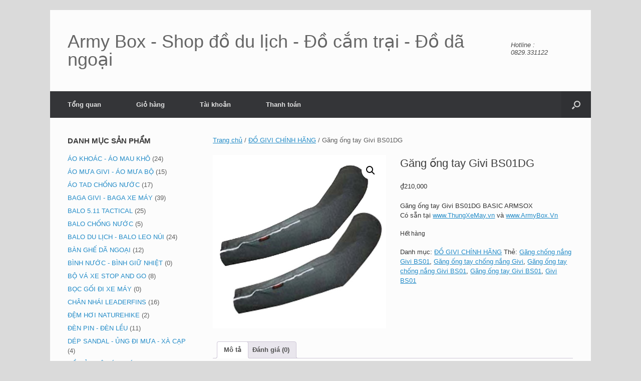

--- FILE ---
content_type: text/html; charset=UTF-8
request_url: https://www.armybox.vn/cua-hang/do-givi-chinh-hang/gang-ong-tay-givi-bs01dg/
body_size: 18315
content:
<!DOCTYPE html>
<html lang="vi">
<head>
	<meta charset="UTF-8" />
	<meta http-equiv="X-UA-Compatible" content="IE=10" />
	<link rel="profile" href="https://gmpg.org/xfn/11" />
	<link rel="pingback" href="https://www.armybox.vn/xmlrpc.php" />
	<title>Găng ống tay Givi BS01DG &#8211; Army Box &#8211; Shop đồ du lịch &#8211; Đồ cắm trại &#8211; Đồ dã ngoại</title>
<meta name='robots' content='max-image-preview:large' />
<link rel="alternate" type="application/rss+xml" title="Dòng thông tin Army Box - Shop đồ du lịch - Đồ cắm trại - Đồ dã ngoại &raquo;" href="https://www.armybox.vn/feed/" />
<link rel="alternate" type="application/rss+xml" title="Army Box - Shop đồ du lịch - Đồ cắm trại - Đồ dã ngoại &raquo; Dòng bình luận" href="https://www.armybox.vn/comments/feed/" />
<link rel="alternate" type="application/rss+xml" title="Army Box - Shop đồ du lịch - Đồ cắm trại - Đồ dã ngoại &raquo; Găng ống tay Givi BS01DG Dòng bình luận" href="https://www.armybox.vn/cua-hang/do-givi-chinh-hang/gang-ong-tay-givi-bs01dg/feed/" />
<link rel="alternate" title="oNhúng (JSON)" type="application/json+oembed" href="https://www.armybox.vn/wp-json/oembed/1.0/embed?url=https%3A%2F%2Fwww.armybox.vn%2Fcua-hang%2Fdo-givi-chinh-hang%2Fgang-ong-tay-givi-bs01dg%2F" />
<link rel="alternate" title="oNhúng (XML)" type="text/xml+oembed" href="https://www.armybox.vn/wp-json/oembed/1.0/embed?url=https%3A%2F%2Fwww.armybox.vn%2Fcua-hang%2Fdo-givi-chinh-hang%2Fgang-ong-tay-givi-bs01dg%2F&#038;format=xml" />
		<!-- This site uses the Google Analytics by MonsterInsights plugin v9.11.0 - Using Analytics tracking - https://www.monsterinsights.com/ -->
							<script src="//www.googletagmanager.com/gtag/js?id=G-LMW3MD53MN"  data-cfasync="false" data-wpfc-render="false" type="text/javascript" async></script>
			<script data-cfasync="false" data-wpfc-render="false" type="text/javascript">
				var mi_version = '9.11.0';
				var mi_track_user = true;
				var mi_no_track_reason = '';
								var MonsterInsightsDefaultLocations = {"page_location":"https:\/\/www.armybox.vn\/cua-hang\/do-givi-chinh-hang\/gang-ong-tay-givi-bs01dg\/"};
								if ( typeof MonsterInsightsPrivacyGuardFilter === 'function' ) {
					var MonsterInsightsLocations = (typeof MonsterInsightsExcludeQuery === 'object') ? MonsterInsightsPrivacyGuardFilter( MonsterInsightsExcludeQuery ) : MonsterInsightsPrivacyGuardFilter( MonsterInsightsDefaultLocations );
				} else {
					var MonsterInsightsLocations = (typeof MonsterInsightsExcludeQuery === 'object') ? MonsterInsightsExcludeQuery : MonsterInsightsDefaultLocations;
				}

								var disableStrs = [
										'ga-disable-G-LMW3MD53MN',
									];

				/* Function to detect opted out users */
				function __gtagTrackerIsOptedOut() {
					for (var index = 0; index < disableStrs.length; index++) {
						if (document.cookie.indexOf(disableStrs[index] + '=true') > -1) {
							return true;
						}
					}

					return false;
				}

				/* Disable tracking if the opt-out cookie exists. */
				if (__gtagTrackerIsOptedOut()) {
					for (var index = 0; index < disableStrs.length; index++) {
						window[disableStrs[index]] = true;
					}
				}

				/* Opt-out function */
				function __gtagTrackerOptout() {
					for (var index = 0; index < disableStrs.length; index++) {
						document.cookie = disableStrs[index] + '=true; expires=Thu, 31 Dec 2099 23:59:59 UTC; path=/';
						window[disableStrs[index]] = true;
					}
				}

				if ('undefined' === typeof gaOptout) {
					function gaOptout() {
						__gtagTrackerOptout();
					}
				}
								window.dataLayer = window.dataLayer || [];

				window.MonsterInsightsDualTracker = {
					helpers: {},
					trackers: {},
				};
				if (mi_track_user) {
					function __gtagDataLayer() {
						dataLayer.push(arguments);
					}

					function __gtagTracker(type, name, parameters) {
						if (!parameters) {
							parameters = {};
						}

						if (parameters.send_to) {
							__gtagDataLayer.apply(null, arguments);
							return;
						}

						if (type === 'event') {
														parameters.send_to = monsterinsights_frontend.v4_id;
							var hookName = name;
							if (typeof parameters['event_category'] !== 'undefined') {
								hookName = parameters['event_category'] + ':' + name;
							}

							if (typeof MonsterInsightsDualTracker.trackers[hookName] !== 'undefined') {
								MonsterInsightsDualTracker.trackers[hookName](parameters);
							} else {
								__gtagDataLayer('event', name, parameters);
							}
							
						} else {
							__gtagDataLayer.apply(null, arguments);
						}
					}

					__gtagTracker('js', new Date());
					__gtagTracker('set', {
						'developer_id.dZGIzZG': true,
											});
					if ( MonsterInsightsLocations.page_location ) {
						__gtagTracker('set', MonsterInsightsLocations);
					}
										__gtagTracker('config', 'G-LMW3MD53MN', {"forceSSL":"true","link_attribution":"true"} );
										window.gtag = __gtagTracker;										(function () {
						/* https://developers.google.com/analytics/devguides/collection/analyticsjs/ */
						/* ga and __gaTracker compatibility shim. */
						var noopfn = function () {
							return null;
						};
						var newtracker = function () {
							return new Tracker();
						};
						var Tracker = function () {
							return null;
						};
						var p = Tracker.prototype;
						p.get = noopfn;
						p.set = noopfn;
						p.send = function () {
							var args = Array.prototype.slice.call(arguments);
							args.unshift('send');
							__gaTracker.apply(null, args);
						};
						var __gaTracker = function () {
							var len = arguments.length;
							if (len === 0) {
								return;
							}
							var f = arguments[len - 1];
							if (typeof f !== 'object' || f === null || typeof f.hitCallback !== 'function') {
								if ('send' === arguments[0]) {
									var hitConverted, hitObject = false, action;
									if ('event' === arguments[1]) {
										if ('undefined' !== typeof arguments[3]) {
											hitObject = {
												'eventAction': arguments[3],
												'eventCategory': arguments[2],
												'eventLabel': arguments[4],
												'value': arguments[5] ? arguments[5] : 1,
											}
										}
									}
									if ('pageview' === arguments[1]) {
										if ('undefined' !== typeof arguments[2]) {
											hitObject = {
												'eventAction': 'page_view',
												'page_path': arguments[2],
											}
										}
									}
									if (typeof arguments[2] === 'object') {
										hitObject = arguments[2];
									}
									if (typeof arguments[5] === 'object') {
										Object.assign(hitObject, arguments[5]);
									}
									if ('undefined' !== typeof arguments[1].hitType) {
										hitObject = arguments[1];
										if ('pageview' === hitObject.hitType) {
											hitObject.eventAction = 'page_view';
										}
									}
									if (hitObject) {
										action = 'timing' === arguments[1].hitType ? 'timing_complete' : hitObject.eventAction;
										hitConverted = mapArgs(hitObject);
										__gtagTracker('event', action, hitConverted);
									}
								}
								return;
							}

							function mapArgs(args) {
								var arg, hit = {};
								var gaMap = {
									'eventCategory': 'event_category',
									'eventAction': 'event_action',
									'eventLabel': 'event_label',
									'eventValue': 'event_value',
									'nonInteraction': 'non_interaction',
									'timingCategory': 'event_category',
									'timingVar': 'name',
									'timingValue': 'value',
									'timingLabel': 'event_label',
									'page': 'page_path',
									'location': 'page_location',
									'title': 'page_title',
									'referrer' : 'page_referrer',
								};
								for (arg in args) {
																		if (!(!args.hasOwnProperty(arg) || !gaMap.hasOwnProperty(arg))) {
										hit[gaMap[arg]] = args[arg];
									} else {
										hit[arg] = args[arg];
									}
								}
								return hit;
							}

							try {
								f.hitCallback();
							} catch (ex) {
							}
						};
						__gaTracker.create = newtracker;
						__gaTracker.getByName = newtracker;
						__gaTracker.getAll = function () {
							return [];
						};
						__gaTracker.remove = noopfn;
						__gaTracker.loaded = true;
						window['__gaTracker'] = __gaTracker;
					})();
									} else {
										console.log("");
					(function () {
						function __gtagTracker() {
							return null;
						}

						window['__gtagTracker'] = __gtagTracker;
						window['gtag'] = __gtagTracker;
					})();
									}
			</script>
							<!-- / Google Analytics by MonsterInsights -->
		<style id='wp-img-auto-sizes-contain-inline-css' type='text/css'>
img:is([sizes=auto i],[sizes^="auto," i]){contain-intrinsic-size:3000px 1500px}
/*# sourceURL=wp-img-auto-sizes-contain-inline-css */
</style>

<style id='wp-emoji-styles-inline-css' type='text/css'>

	img.wp-smiley, img.emoji {
		display: inline !important;
		border: none !important;
		box-shadow: none !important;
		height: 1em !important;
		width: 1em !important;
		margin: 0 0.07em !important;
		vertical-align: -0.1em !important;
		background: none !important;
		padding: 0 !important;
	}
/*# sourceURL=wp-emoji-styles-inline-css */
</style>
<link rel='stylesheet' id='wp-block-library-css' href='https://www.armybox.vn/wp-includes/css/dist/block-library/style.min.css?ver=f94ae45eaf1ec14e5955f6f92680a0a4' type='text/css' media='all' />
<style id='global-styles-inline-css' type='text/css'>
:root{--wp--preset--aspect-ratio--square: 1;--wp--preset--aspect-ratio--4-3: 4/3;--wp--preset--aspect-ratio--3-4: 3/4;--wp--preset--aspect-ratio--3-2: 3/2;--wp--preset--aspect-ratio--2-3: 2/3;--wp--preset--aspect-ratio--16-9: 16/9;--wp--preset--aspect-ratio--9-16: 9/16;--wp--preset--color--black: #000000;--wp--preset--color--cyan-bluish-gray: #abb8c3;--wp--preset--color--white: #ffffff;--wp--preset--color--pale-pink: #f78da7;--wp--preset--color--vivid-red: #cf2e2e;--wp--preset--color--luminous-vivid-orange: #ff6900;--wp--preset--color--luminous-vivid-amber: #fcb900;--wp--preset--color--light-green-cyan: #7bdcb5;--wp--preset--color--vivid-green-cyan: #00d084;--wp--preset--color--pale-cyan-blue: #8ed1fc;--wp--preset--color--vivid-cyan-blue: #0693e3;--wp--preset--color--vivid-purple: #9b51e0;--wp--preset--gradient--vivid-cyan-blue-to-vivid-purple: linear-gradient(135deg,rgb(6,147,227) 0%,rgb(155,81,224) 100%);--wp--preset--gradient--light-green-cyan-to-vivid-green-cyan: linear-gradient(135deg,rgb(122,220,180) 0%,rgb(0,208,130) 100%);--wp--preset--gradient--luminous-vivid-amber-to-luminous-vivid-orange: linear-gradient(135deg,rgb(252,185,0) 0%,rgb(255,105,0) 100%);--wp--preset--gradient--luminous-vivid-orange-to-vivid-red: linear-gradient(135deg,rgb(255,105,0) 0%,rgb(207,46,46) 100%);--wp--preset--gradient--very-light-gray-to-cyan-bluish-gray: linear-gradient(135deg,rgb(238,238,238) 0%,rgb(169,184,195) 100%);--wp--preset--gradient--cool-to-warm-spectrum: linear-gradient(135deg,rgb(74,234,220) 0%,rgb(151,120,209) 20%,rgb(207,42,186) 40%,rgb(238,44,130) 60%,rgb(251,105,98) 80%,rgb(254,248,76) 100%);--wp--preset--gradient--blush-light-purple: linear-gradient(135deg,rgb(255,206,236) 0%,rgb(152,150,240) 100%);--wp--preset--gradient--blush-bordeaux: linear-gradient(135deg,rgb(254,205,165) 0%,rgb(254,45,45) 50%,rgb(107,0,62) 100%);--wp--preset--gradient--luminous-dusk: linear-gradient(135deg,rgb(255,203,112) 0%,rgb(199,81,192) 50%,rgb(65,88,208) 100%);--wp--preset--gradient--pale-ocean: linear-gradient(135deg,rgb(255,245,203) 0%,rgb(182,227,212) 50%,rgb(51,167,181) 100%);--wp--preset--gradient--electric-grass: linear-gradient(135deg,rgb(202,248,128) 0%,rgb(113,206,126) 100%);--wp--preset--gradient--midnight: linear-gradient(135deg,rgb(2,3,129) 0%,rgb(40,116,252) 100%);--wp--preset--font-size--small: 13px;--wp--preset--font-size--medium: 20px;--wp--preset--font-size--large: 36px;--wp--preset--font-size--x-large: 42px;--wp--preset--spacing--20: 0.44rem;--wp--preset--spacing--30: 0.67rem;--wp--preset--spacing--40: 1rem;--wp--preset--spacing--50: 1.5rem;--wp--preset--spacing--60: 2.25rem;--wp--preset--spacing--70: 3.38rem;--wp--preset--spacing--80: 5.06rem;--wp--preset--shadow--natural: 6px 6px 9px rgba(0, 0, 0, 0.2);--wp--preset--shadow--deep: 12px 12px 50px rgba(0, 0, 0, 0.4);--wp--preset--shadow--sharp: 6px 6px 0px rgba(0, 0, 0, 0.2);--wp--preset--shadow--outlined: 6px 6px 0px -3px rgb(255, 255, 255), 6px 6px rgb(0, 0, 0);--wp--preset--shadow--crisp: 6px 6px 0px rgb(0, 0, 0);}:where(.is-layout-flex){gap: 0.5em;}:where(.is-layout-grid){gap: 0.5em;}body .is-layout-flex{display: flex;}.is-layout-flex{flex-wrap: wrap;align-items: center;}.is-layout-flex > :is(*, div){margin: 0;}body .is-layout-grid{display: grid;}.is-layout-grid > :is(*, div){margin: 0;}:where(.wp-block-columns.is-layout-flex){gap: 2em;}:where(.wp-block-columns.is-layout-grid){gap: 2em;}:where(.wp-block-post-template.is-layout-flex){gap: 1.25em;}:where(.wp-block-post-template.is-layout-grid){gap: 1.25em;}.has-black-color{color: var(--wp--preset--color--black) !important;}.has-cyan-bluish-gray-color{color: var(--wp--preset--color--cyan-bluish-gray) !important;}.has-white-color{color: var(--wp--preset--color--white) !important;}.has-pale-pink-color{color: var(--wp--preset--color--pale-pink) !important;}.has-vivid-red-color{color: var(--wp--preset--color--vivid-red) !important;}.has-luminous-vivid-orange-color{color: var(--wp--preset--color--luminous-vivid-orange) !important;}.has-luminous-vivid-amber-color{color: var(--wp--preset--color--luminous-vivid-amber) !important;}.has-light-green-cyan-color{color: var(--wp--preset--color--light-green-cyan) !important;}.has-vivid-green-cyan-color{color: var(--wp--preset--color--vivid-green-cyan) !important;}.has-pale-cyan-blue-color{color: var(--wp--preset--color--pale-cyan-blue) !important;}.has-vivid-cyan-blue-color{color: var(--wp--preset--color--vivid-cyan-blue) !important;}.has-vivid-purple-color{color: var(--wp--preset--color--vivid-purple) !important;}.has-black-background-color{background-color: var(--wp--preset--color--black) !important;}.has-cyan-bluish-gray-background-color{background-color: var(--wp--preset--color--cyan-bluish-gray) !important;}.has-white-background-color{background-color: var(--wp--preset--color--white) !important;}.has-pale-pink-background-color{background-color: var(--wp--preset--color--pale-pink) !important;}.has-vivid-red-background-color{background-color: var(--wp--preset--color--vivid-red) !important;}.has-luminous-vivid-orange-background-color{background-color: var(--wp--preset--color--luminous-vivid-orange) !important;}.has-luminous-vivid-amber-background-color{background-color: var(--wp--preset--color--luminous-vivid-amber) !important;}.has-light-green-cyan-background-color{background-color: var(--wp--preset--color--light-green-cyan) !important;}.has-vivid-green-cyan-background-color{background-color: var(--wp--preset--color--vivid-green-cyan) !important;}.has-pale-cyan-blue-background-color{background-color: var(--wp--preset--color--pale-cyan-blue) !important;}.has-vivid-cyan-blue-background-color{background-color: var(--wp--preset--color--vivid-cyan-blue) !important;}.has-vivid-purple-background-color{background-color: var(--wp--preset--color--vivid-purple) !important;}.has-black-border-color{border-color: var(--wp--preset--color--black) !important;}.has-cyan-bluish-gray-border-color{border-color: var(--wp--preset--color--cyan-bluish-gray) !important;}.has-white-border-color{border-color: var(--wp--preset--color--white) !important;}.has-pale-pink-border-color{border-color: var(--wp--preset--color--pale-pink) !important;}.has-vivid-red-border-color{border-color: var(--wp--preset--color--vivid-red) !important;}.has-luminous-vivid-orange-border-color{border-color: var(--wp--preset--color--luminous-vivid-orange) !important;}.has-luminous-vivid-amber-border-color{border-color: var(--wp--preset--color--luminous-vivid-amber) !important;}.has-light-green-cyan-border-color{border-color: var(--wp--preset--color--light-green-cyan) !important;}.has-vivid-green-cyan-border-color{border-color: var(--wp--preset--color--vivid-green-cyan) !important;}.has-pale-cyan-blue-border-color{border-color: var(--wp--preset--color--pale-cyan-blue) !important;}.has-vivid-cyan-blue-border-color{border-color: var(--wp--preset--color--vivid-cyan-blue) !important;}.has-vivid-purple-border-color{border-color: var(--wp--preset--color--vivid-purple) !important;}.has-vivid-cyan-blue-to-vivid-purple-gradient-background{background: var(--wp--preset--gradient--vivid-cyan-blue-to-vivid-purple) !important;}.has-light-green-cyan-to-vivid-green-cyan-gradient-background{background: var(--wp--preset--gradient--light-green-cyan-to-vivid-green-cyan) !important;}.has-luminous-vivid-amber-to-luminous-vivid-orange-gradient-background{background: var(--wp--preset--gradient--luminous-vivid-amber-to-luminous-vivid-orange) !important;}.has-luminous-vivid-orange-to-vivid-red-gradient-background{background: var(--wp--preset--gradient--luminous-vivid-orange-to-vivid-red) !important;}.has-very-light-gray-to-cyan-bluish-gray-gradient-background{background: var(--wp--preset--gradient--very-light-gray-to-cyan-bluish-gray) !important;}.has-cool-to-warm-spectrum-gradient-background{background: var(--wp--preset--gradient--cool-to-warm-spectrum) !important;}.has-blush-light-purple-gradient-background{background: var(--wp--preset--gradient--blush-light-purple) !important;}.has-blush-bordeaux-gradient-background{background: var(--wp--preset--gradient--blush-bordeaux) !important;}.has-luminous-dusk-gradient-background{background: var(--wp--preset--gradient--luminous-dusk) !important;}.has-pale-ocean-gradient-background{background: var(--wp--preset--gradient--pale-ocean) !important;}.has-electric-grass-gradient-background{background: var(--wp--preset--gradient--electric-grass) !important;}.has-midnight-gradient-background{background: var(--wp--preset--gradient--midnight) !important;}.has-small-font-size{font-size: var(--wp--preset--font-size--small) !important;}.has-medium-font-size{font-size: var(--wp--preset--font-size--medium) !important;}.has-large-font-size{font-size: var(--wp--preset--font-size--large) !important;}.has-x-large-font-size{font-size: var(--wp--preset--font-size--x-large) !important;}
/*# sourceURL=global-styles-inline-css */
</style>

<style id='classic-theme-styles-inline-css' type='text/css'>
/*! This file is auto-generated */
.wp-block-button__link{color:#fff;background-color:#32373c;border-radius:9999px;box-shadow:none;text-decoration:none;padding:calc(.667em + 2px) calc(1.333em + 2px);font-size:1.125em}.wp-block-file__button{background:#32373c;color:#fff;text-decoration:none}
/*# sourceURL=/wp-includes/css/classic-themes.min.css */
</style>
<link rel='stylesheet' id='photoswipe-css' href='https://www.armybox.vn/wp-content/plugins/woocommerce/assets/css/photoswipe/photoswipe.min.css?ver=10.4.3' type='text/css' media='all' />
<link rel='stylesheet' id='photoswipe-default-skin-css' href='https://www.armybox.vn/wp-content/plugins/woocommerce/assets/css/photoswipe/default-skin/default-skin.min.css?ver=10.4.3' type='text/css' media='all' />
<link rel='stylesheet' id='woocommerce-layout-css' href='https://www.armybox.vn/wp-content/plugins/woocommerce/assets/css/woocommerce-layout.css?ver=10.4.3' type='text/css' media='all' />
<link rel='stylesheet' id='woocommerce-smallscreen-css' href='https://www.armybox.vn/wp-content/plugins/woocommerce/assets/css/woocommerce-smallscreen.css?ver=10.4.3' type='text/css' media='only screen and (max-width: 768px)' />
<link rel='stylesheet' id='woocommerce-general-css' href='https://www.armybox.vn/wp-content/plugins/woocommerce/assets/css/woocommerce.css?ver=10.4.3' type='text/css' media='all' />
<style id='woocommerce-inline-inline-css' type='text/css'>
.woocommerce form .form-row .required { visibility: visible; }
/*# sourceURL=woocommerce-inline-inline-css */
</style>
<link rel='stylesheet' id='vantage-style-css' href='https://www.armybox.vn/wp-content/themes/vantage/style.css?ver=1.20.20' type='text/css' media='all' />
<link rel='stylesheet' id='font-awesome-css' href='https://www.armybox.vn/wp-content/themes/vantage/fontawesome/css/font-awesome.css?ver=4.6.2' type='text/css' media='all' />
<link rel='stylesheet' id='vantage-woocommerce-css' href='https://www.armybox.vn/wp-content/themes/vantage/css/woocommerce.css?ver=f94ae45eaf1ec14e5955f6f92680a0a4' type='text/css' media='all' />
<link rel='stylesheet' id='siteorigin-mobilenav-css' href='https://www.armybox.vn/wp-content/themes/vantage/inc/mobilenav/css/mobilenav.css?ver=1.20.20' type='text/css' media='all' />
<script type="text/javascript" src="https://www.armybox.vn/wp-content/plugins/google-analytics-for-wordpress/assets/js/frontend-gtag.min.js?ver=9.11.0" id="monsterinsights-frontend-script-js" async="async" data-wp-strategy="async"></script>
<script data-cfasync="false" data-wpfc-render="false" type="text/javascript" id='monsterinsights-frontend-script-js-extra'>/* <![CDATA[ */
var monsterinsights_frontend = {"js_events_tracking":"true","download_extensions":"doc,pdf,ppt,zip,xls,docx,pptx,xlsx","inbound_paths":"[{\"path\":\"\\\/go\\\/\",\"label\":\"affiliate\"},{\"path\":\"\\\/recommend\\\/\",\"label\":\"affiliate\"}]","home_url":"https:\/\/www.armybox.vn","hash_tracking":"false","v4_id":"G-LMW3MD53MN"};/* ]]> */
</script>
<script type="text/javascript" src="https://www.armybox.vn/wp-includes/js/jquery/jquery.min.js?ver=3.7.1" id="jquery-core-js"></script>
<script type="text/javascript" src="https://www.armybox.vn/wp-includes/js/jquery/jquery-migrate.min.js?ver=3.4.1" id="jquery-migrate-js"></script>
<script type="text/javascript" src="https://www.armybox.vn/wp-content/plugins/woocommerce/assets/js/jquery-blockui/jquery.blockUI.min.js?ver=2.7.0-wc.10.4.3" id="wc-jquery-blockui-js" defer="defer" data-wp-strategy="defer"></script>
<script type="text/javascript" id="wc-add-to-cart-js-extra">
/* <![CDATA[ */
var wc_add_to_cart_params = {"ajax_url":"/wp-admin/admin-ajax.php","wc_ajax_url":"/?wc-ajax=%%endpoint%%","i18n_view_cart":"Xem gi\u1ecf h\u00e0ng","cart_url":"https://www.armybox.vn/gio-hang/","is_cart":"","cart_redirect_after_add":"no"};
//# sourceURL=wc-add-to-cart-js-extra
/* ]]> */
</script>
<script type="text/javascript" src="https://www.armybox.vn/wp-content/plugins/woocommerce/assets/js/frontend/add-to-cart.min.js?ver=10.4.3" id="wc-add-to-cart-js" defer="defer" data-wp-strategy="defer"></script>
<script type="text/javascript" src="https://www.armybox.vn/wp-content/plugins/woocommerce/assets/js/zoom/jquery.zoom.min.js?ver=1.7.21-wc.10.4.3" id="wc-zoom-js" defer="defer" data-wp-strategy="defer"></script>
<script type="text/javascript" src="https://www.armybox.vn/wp-content/plugins/woocommerce/assets/js/flexslider/jquery.flexslider.min.js?ver=2.7.2-wc.10.4.3" id="wc-flexslider-js" defer="defer" data-wp-strategy="defer"></script>
<script type="text/javascript" src="https://www.armybox.vn/wp-content/plugins/woocommerce/assets/js/photoswipe/photoswipe.min.js?ver=4.1.1-wc.10.4.3" id="wc-photoswipe-js" defer="defer" data-wp-strategy="defer"></script>
<script type="text/javascript" src="https://www.armybox.vn/wp-content/plugins/woocommerce/assets/js/photoswipe/photoswipe-ui-default.min.js?ver=4.1.1-wc.10.4.3" id="wc-photoswipe-ui-default-js" defer="defer" data-wp-strategy="defer"></script>
<script type="text/javascript" id="wc-single-product-js-extra">
/* <![CDATA[ */
var wc_single_product_params = {"i18n_required_rating_text":"Vui l\u00f2ng ch\u1ecdn m\u1ed9t m\u1ee9c \u0111\u00e1nh gi\u00e1","i18n_rating_options":["1 tr\u00ean 5 sao","2 tr\u00ean 5 sao","3 tr\u00ean 5 sao","4 tr\u00ean 5 sao","5 tr\u00ean 5 sao"],"i18n_product_gallery_trigger_text":"Xem th\u01b0 vi\u1ec7n \u1ea3nh to\u00e0n m\u00e0n h\u00ecnh","review_rating_required":"yes","flexslider":{"rtl":false,"animation":"slide","smoothHeight":true,"directionNav":false,"controlNav":"thumbnails","slideshow":false,"animationSpeed":500,"animationLoop":false,"allowOneSlide":false},"zoom_enabled":"1","zoom_options":[],"photoswipe_enabled":"1","photoswipe_options":{"shareEl":false,"closeOnScroll":false,"history":false,"hideAnimationDuration":0,"showAnimationDuration":0},"flexslider_enabled":"1"};
//# sourceURL=wc-single-product-js-extra
/* ]]> */
</script>
<script type="text/javascript" src="https://www.armybox.vn/wp-content/plugins/woocommerce/assets/js/frontend/single-product.min.js?ver=10.4.3" id="wc-single-product-js" defer="defer" data-wp-strategy="defer"></script>
<script type="text/javascript" src="https://www.armybox.vn/wp-content/plugins/woocommerce/assets/js/js-cookie/js.cookie.min.js?ver=2.1.4-wc.10.4.3" id="wc-js-cookie-js" defer="defer" data-wp-strategy="defer"></script>
<script type="text/javascript" id="woocommerce-js-extra">
/* <![CDATA[ */
var woocommerce_params = {"ajax_url":"/wp-admin/admin-ajax.php","wc_ajax_url":"/?wc-ajax=%%endpoint%%","i18n_password_show":"Hi\u1ec3n th\u1ecb m\u1eadt kh\u1ea9u","i18n_password_hide":"\u1ea8n m\u1eadt kh\u1ea9u"};
//# sourceURL=woocommerce-js-extra
/* ]]> */
</script>
<script type="text/javascript" src="https://www.armybox.vn/wp-content/plugins/woocommerce/assets/js/frontend/woocommerce.min.js?ver=10.4.3" id="woocommerce-js" defer="defer" data-wp-strategy="defer"></script>
<script type="text/javascript" src="https://www.armybox.vn/wp-content/themes/vantage/js/jquery.flexslider.min.js?ver=2.1" id="jquery-flexslider-js"></script>
<script type="text/javascript" src="https://www.armybox.vn/wp-content/themes/vantage/js/jquery.touchSwipe.min.js?ver=1.6.6" id="jquery-touchswipe-js"></script>
<script type="text/javascript" id="vantage-main-js-extra">
/* <![CDATA[ */
var vantage = {"fitvids":"1"};
//# sourceURL=vantage-main-js-extra
/* ]]> */
</script>
<script type="text/javascript" src="https://www.armybox.vn/wp-content/themes/vantage/js/jquery.theme-main.min.js?ver=1.20.20" id="vantage-main-js"></script>
<script type="text/javascript" src="https://www.armybox.vn/wp-content/themes/vantage/js/jquery.fitvids.min.js?ver=1.0" id="jquery-fitvids-js"></script>
<script type="text/javascript" id="siteorigin-mobilenav-js-extra">
/* <![CDATA[ */
var mobileNav = {"search":{"url":"https://www.armybox.vn","placeholder":"Search"},"text":{"navigate":"Menu","back":"Back","close":"Close"},"nextIconUrl":"https://www.armybox.vn/wp-content/themes/vantage/inc/mobilenav/images/next.png","mobileMenuClose":"\u003Ci class=\"fa fa-times\"\u003E\u003C/i\u003E"};
//# sourceURL=siteorigin-mobilenav-js-extra
/* ]]> */
</script>
<script type="text/javascript" src="https://www.armybox.vn/wp-content/themes/vantage/inc/mobilenav/js/mobilenav.min.js?ver=1.20.20" id="siteorigin-mobilenav-js"></script>
<link rel="https://api.w.org/" href="https://www.armybox.vn/wp-json/" /><link rel="alternate" title="JSON" type="application/json" href="https://www.armybox.vn/wp-json/wp/v2/product/548" /><link rel="EditURI" type="application/rsd+xml" title="RSD" href="https://www.armybox.vn/xmlrpc.php?rsd" />
<link rel="canonical" href="https://www.armybox.vn/cua-hang/do-givi-chinh-hang/gang-ong-tay-givi-bs01dg/" />
<!-- Analytics by WP Statistics - https://wp-statistics.com -->
<meta name="viewport" content="width=device-width, initial-scale=1" />
			<style type="text/css">
				.so-mobilenav-mobile + * { display: none; }
				@media screen and (max-width: 480px) { .so-mobilenav-mobile + * { display: block; } .so-mobilenav-standard + * { display: none; } .site-navigation #search-icon { display: none; } .has-menu-search .main-navigation ul { margin-right: 0 !important; }
					
				}
			</style>
			<noscript><style>.woocommerce-product-gallery{ opacity: 1 !important; }</style></noscript>
	
		<style type="text/css" media="screen">
			#footer-widgets .widget { width: 25%; }
			#masthead-widgets .widget { width: 100%; }
		</style>
		<style type="text/css" id="vantage-footer-widgets">#footer-widgets aside { width : 25%; }</style> <style type="text/css" id="customizer-css">#masthead.site-header .hgroup .site-title, #masthead.masthead-logo-in-menu .logo > .site-title { font-size: 36px } a.button, button, html input[type="button"], input[type="reset"], input[type="submit"], .post-navigation a, #image-navigation a, article.post .more-link, article.page .more-link, .paging-navigation a, .woocommerce #page-wrapper .button, .woocommerce a.button, .woocommerce .checkout-button, .woocommerce input.button, #infinite-handle span button { text-shadow: none } a.button, button, html input[type="button"], input[type="reset"], input[type="submit"], .post-navigation a, #image-navigation a, article.post .more-link, article.page .more-link, .paging-navigation a, .woocommerce #page-wrapper .button, .woocommerce a.button, .woocommerce .checkout-button, .woocommerce input.button, .woocommerce #respond input#submit.alt, .woocommerce a.button.alt, .woocommerce button.button.alt, .woocommerce input.button.alt, #infinite-handle span { -webkit-box-shadow: none; -moz-box-shadow: none; box-shadow: none } </style><link rel="icon" href="https://www.armybox.vn/wp-content/uploads/2018/10/cropped-LogoArmyBox.Vn_-32x32.jpg" sizes="32x32" />
<link rel="icon" href="https://www.armybox.vn/wp-content/uploads/2018/10/cropped-LogoArmyBox.Vn_-192x192.jpg" sizes="192x192" />
<link rel="apple-touch-icon" href="https://www.armybox.vn/wp-content/uploads/2018/10/cropped-LogoArmyBox.Vn_-180x180.jpg" />
<meta name="msapplication-TileImage" content="https://www.armybox.vn/wp-content/uploads/2018/10/cropped-LogoArmyBox.Vn_-270x270.jpg" />

<link rel='stylesheet' id='wc-blocks-style-css' href='https://www.armybox.vn/wp-content/plugins/woocommerce/assets/client/blocks/wc-blocks.css?ver=wc-10.4.3' type='text/css' media='all' />
</head>

<body data-rsssl=1 class="wp-singular product-template-default single single-product postid-548 wp-theme-vantage theme-vantage woocommerce woocommerce-page woocommerce-no-js responsive layout-boxed no-js has-sidebar has-menu-search page-layout-default sidebar-position-left mobilenav">




<div id="page-wrapper">

	<a class="skip-link screen-reader-text" href="#content">Skip to content</a>

	

	

		
<header id="masthead" class="site-header" role="banner">

	<div class="hgroup full-container ">

		

			<div class="logo-wrapper">
				<a href="https://www.armybox.vn/" title="Army Box &#8211; Shop đồ du lịch &#8211; Đồ cắm trại &#8211; Đồ dã ngoại" rel="home" class="logo">
					<p class="site-title">Army Box - Shop đồ du lịch - Đồ cắm trại - Đồ dã ngoại</p>
				</a>
				
			</div>

			

				<div class="support-text">
					Hotline : 0829.331122
				</div>

			

		

	</div><!-- .hgroup.full-container -->

	

<nav class="site-navigation main-navigation primary use-sticky-menu">

	<div class="full-container">
		
		

		
			<div id="so-mobilenav-standard-1" data-id="1" class="so-mobilenav-standard"></div><div class="menu"><ul>
<li ><a href="https://www.armybox.vn/"><span class="icon"></span>Tổng quan</a></li><li class="page_item page-item-6"><a href="https://www.armybox.vn/gio-hang/"><span class="icon"></span>Giỏ hàng</a></li>
<li class="page_item page-item-8"><a href="https://www.armybox.vn/tai-khoan/"><span class="icon"></span>Tài khoản</a></li>
<li class="page_item page-item-7"><a href="https://www.armybox.vn/thanh-toan/"><span class="icon"></span>Thanh toán</a></li>
</ul></div>
<div id="so-mobilenav-mobile-1" data-id="1" class="so-mobilenav-mobile"></div><div class="menu-mobilenav-container"><ul id="mobile-nav-item-wrap-1" class="menu"><li><a href="#" class="mobilenav-main-link" data-id="1"><span class="mobile-nav-icon"></span><span class="mobilenav-main-link-text">Menu</span></a></li></ul></div>
		

		

		
			<div id="search-icon">
				<div id="search-icon-icon" tabindex="0" role="button" aria-label="Open the search"><div class="vantage-icon-search"></div></div>
				

<form method="get" class="searchform" action="https://www.armybox.vn/" role="search">
	<label for="search-form" class="screen-reader-text">Search for:</label>
	<input type="search" name="s" class="field" id="search-form" value="" placeholder="Search"/>
</form>

			</div>
		
		
	</div>
</nav><!-- .site-navigation .main-navigation -->


</header><!-- #masthead .site-header -->


	

	

	

	

	<div id="main" class="site-main">
		<div class="full-container">
			

	<div id="primary" class="content-area"><main id="main" class="site-main" role="main"><nav class="woocommerce-breadcrumb" aria-label="Breadcrumb"><a href="https://www.armybox.vn">Trang chủ</a>&nbsp;&#47;&nbsp;<a href="https://www.armybox.vn/danh-muc/do-givi-chinh-hang/">ĐỒ GIVI CHÍNH HÃNG</a>&nbsp;&#47;&nbsp;Găng ống tay Givi BS01DG</nav>
					
			<div class="woocommerce-notices-wrapper"></div><div id="product-548" class="post product type-product post-548 status-publish first outofstock product_cat-do-givi-chinh-hang product_tag-gang-chong-nang-givi-bs01 product_tag-gang-ong-tay-chong-nang-givi product_tag-gang-ong-tay-chong-nang-givi-bs01 product_tag-gang-ong-tay-givi-bs01 product_tag-givi-bs01 has-post-thumbnail shipping-taxable purchasable product-type-simple">

	<div class="woocommerce-product-gallery woocommerce-product-gallery--with-images woocommerce-product-gallery--columns-4 images" data-columns="4" style="opacity: 0; transition: opacity .25s ease-in-out;">
	<div class="woocommerce-product-gallery__wrapper">
		<div data-thumb="https://www.armybox.vn/wp-content/uploads/2018/09/Gang-ong-tay-Givi-BS01DG-100x100.jpg" data-thumb-alt="Găng ống tay Givi BS01DG" data-thumb-srcset="https://www.armybox.vn/wp-content/uploads/2018/09/Gang-ong-tay-Givi-BS01DG-100x100.jpg 100w, https://www.armybox.vn/wp-content/uploads/2018/09/Gang-ong-tay-Givi-BS01DG-150x150.jpg 150w, https://www.armybox.vn/wp-content/uploads/2018/09/Gang-ong-tay-Givi-BS01DG-300x300.jpg 300w, https://www.armybox.vn/wp-content/uploads/2018/09/Gang-ong-tay-Givi-BS01DG.jpg 500w"  data-thumb-sizes="(max-width: 100px) 100vw, 100px" class="woocommerce-product-gallery__image"><a href="https://www.armybox.vn/wp-content/uploads/2018/09/Gang-ong-tay-Givi-BS01DG.jpg"><img width="500" height="500" src="https://www.armybox.vn/wp-content/uploads/2018/09/Gang-ong-tay-Givi-BS01DG.jpg" class="wp-post-image" alt="Găng ống tay Givi BS01DG" data-caption="" data-src="https://www.armybox.vn/wp-content/uploads/2018/09/Gang-ong-tay-Givi-BS01DG.jpg" data-large_image="https://www.armybox.vn/wp-content/uploads/2018/09/Gang-ong-tay-Givi-BS01DG.jpg" data-large_image_width="500" data-large_image_height="500" decoding="async" fetchpriority="high" srcset="https://www.armybox.vn/wp-content/uploads/2018/09/Gang-ong-tay-Givi-BS01DG.jpg 500w, https://www.armybox.vn/wp-content/uploads/2018/09/Gang-ong-tay-Givi-BS01DG-150x150.jpg 150w, https://www.armybox.vn/wp-content/uploads/2018/09/Gang-ong-tay-Givi-BS01DG-300x300.jpg 300w, https://www.armybox.vn/wp-content/uploads/2018/09/Gang-ong-tay-Givi-BS01DG-100x100.jpg 100w" sizes="(max-width: 500px) 100vw, 500px" /></a></div>	</div>
</div>

	<div class="summary entry-summary">
		<h1 class="product_title entry-title">Găng ống tay Givi BS01DG</h1><p class="price"><span class="woocommerce-Price-amount amount"><bdi><span class="woocommerce-Price-currencySymbol">&#8363;</span>210,000</bdi></span></p>
<div class="woocommerce-product-details__short-description">
	<p>Găng ống tay Givi BS01DG BASIC ARMSOX<br />
Có sẵn tại <a href="http://www.ThungXeMay.vn">www.ThungXeMay.vn</a> và <a href="http://www.ArmyBox.Vn" target="_blank" rel="noopener noreferrer">www.ArmyBox.Vn</a></p>
</div>
<p class="stock out-of-stock">Hết hàng</p>
<div class="product_meta">

	
	
	<span class="posted_in">Danh mục: <a href="https://www.armybox.vn/danh-muc/do-givi-chinh-hang/" rel="tag">ĐỒ GIVI CHÍNH HÃNG</a></span>
	<span class="tagged_as">Thẻ: <a href="https://www.armybox.vn/tu-khoa/gang-chong-nang-givi-bs01/" rel="tag">Găng chống nắng Givi BS01</a>, <a href="https://www.armybox.vn/tu-khoa/gang-ong-tay-chong-nang-givi/" rel="tag">Găng ống tay chống nắng Givi</a>, <a href="https://www.armybox.vn/tu-khoa/gang-ong-tay-chong-nang-givi-bs01/" rel="tag">Găng ống tay chống nắng Givi BS01</a>, <a href="https://www.armybox.vn/tu-khoa/gang-ong-tay-givi-bs01/" rel="tag">Găng ống tay Givi BS01</a>, <a href="https://www.armybox.vn/tu-khoa/givi-bs01/" rel="tag">Givi BS01</a></span>
	
</div>
	</div>

	
	<div class="woocommerce-tabs wc-tabs-wrapper">
		<ul class="tabs wc-tabs" role="tablist">
							<li role="presentation" class="description_tab" id="tab-title-description">
					<a href="#tab-description" role="tab" aria-controls="tab-description">
						Mô tả					</a>
				</li>
							<li role="presentation" class="reviews_tab" id="tab-title-reviews">
					<a href="#tab-reviews" role="tab" aria-controls="tab-reviews">
						Đánh giá (0)					</a>
				</li>
					</ul>
					<div class="woocommerce-Tabs-panel woocommerce-Tabs-panel--description panel entry-content wc-tab" id="tab-description" role="tabpanel" aria-labelledby="tab-title-description">
				
	<h2>Mô tả</h2>

<p>Găng ống tay <strong>Givi BS01DG</strong></p>
<p>Web hãng: <a href="http://www.givi.com.my/index.php?ptid=97&amp;proitem=769" target="_blank" rel="noopener noreferrer">http://www.givi.com.my/index.php?ptid=97&amp;proitem=769</a></p>
<h3 class="prodTit">BS01 BASIC ARMSOX</h3>
<div class="prodText">
<ul>
<li><span class="bodytext">Made of Lycral fabric and spandex cotton nylon</span></li>
<li><span class="bodytext">High visibility reflective stripes</span></li>
<li><span class="bodytext">Stretchable and breathable</span></li>
<li><span class="bodytext">Suitable for hot weather</span></li>
<li><span class="bodytext">Absorb no sweat. Recommended long wearing period.</span></li>
<li><span class="bodytext">Portable, easy to keep</span></li>
</ul>
<p><img decoding="async" id="TB_Image" src="https://www.givi.com.my/admin/userhome/32/image/img/updates/BS01/250_.jpg" alt="BS01" width="250" height="250" /> <img decoding="async" id="TB_Image" src="https://www.givi.com.my/admin/userhome/32/image/img/updates/BS01/250_BS01.jpg" alt="BS01" width="250" height="250" /></p>
</div>
<p>Từ tháng 1/2014 &#8211; Shop <a href="http://www.ArmyBox.Vn" target="_blank" rel="noopener noreferrer">đồ du lịch</a> Army Box chính thức phân phối một số sản phẩm đồ xe máy, đồ outdoor của hãng Givi (Italia)</p>
<p><strong>“Lái xe máy &#8211; Không chỉ là việc di chuyển từ nơi này đến nơi khác &#8211; Mà là niềm đam mê”</strong></p>
<p>Thương hiệu Givi được thành lập cách đây 30 năm bởi tay đua lừng danh những năm 60: Mr. Giuseppe Visenzi. Ông đã đoạt giải 3 vô địch thế giới môn đua xe máy dung tích 350cc vào năm 1969. Sau khi giã từ đường đua, với niềm say mê xe moto, nhiệt huyết của tuổi trẻ, ông đã sáng lập công ty GIVI. Trong 1 khoảng thời gian ngắn, Givi đã trở thành 1 thương hiệu nổi tiếng về phụ kiện xe moto trên thế giới.</p>
<p>Tại VN, thị trường xe máy lớn thứ 4 trên thế giới, <a href="http://www.GiviVietNam.Vn" target="_blank" rel="noopener noreferrer">Givi</a> đã chính thức đầu tư và cung cấp các loại phụ kiện xe máy vào cuối năm 2004 tại Bình Dương (GIVI Concessionaires Vietnam) Sau 5 năm thăm dò thị trường và phát triển, Givi VIETNAM Co. Ltd &#8211; Nhà máy thứ 4 của Givi trên thế giới được xây dựng tại Long An và showroom chính thức được mở tại TP HCM vào năm 2013 vừa qua</p>
<p><a href="http://thegioixe.thanhnien.com.vn/Pages/20130415/Thuong-hieu-Y-GIVI-chinh-thuc-mo-showrom-tai-Viet-Nam.aspx" target="_blank" rel="noopener noreferrer">http://thegioixe.thanhnien.com.vn/Pages/20130415/Thuong-hieu-Y-GIVI-chinh-thuc-mo-showrom-tai-Viet-Nam.aspx</a></p>
			</div>
					<div class="woocommerce-Tabs-panel woocommerce-Tabs-panel--reviews panel entry-content wc-tab" id="tab-reviews" role="tabpanel" aria-labelledby="tab-title-reviews">
				<div id="reviews" class="woocommerce-Reviews">
	<div id="comments">
		<h2 class="woocommerce-Reviews-title">
			Đánh giá		</h2>

					<p class="woocommerce-noreviews">Chưa có đánh giá nào.</p>
			</div>

			<p class="woocommerce-verification-required">Chỉ những khách hàng đã đăng nhập và đã mua sản phẩm này mới có thể để lại đánh giá.</p>
	
	<div class="clear"></div>
</div>
			</div>
		
			</div>


	<section class="related products">

					<h2>Sản phẩm tương tự</h2>
				<ul class="products columns-4">

			
					<li class="post product type-product post-5787 status-publish first instock product_cat-do-givi-chinh-hang product_cat-tui-binh-xang-givi product_tag-tui-hit-binh-xang-givi product_tag-tui-hit-binh-xang-givi-crm103 product_tag-tui-hit-givi-crm103 has-post-thumbnail sale shipping-taxable purchasable product-type-simple">
	<a href="https://www.armybox.vn/cua-hang/do-givi-chinh-hang/tui-hit-binh-xang-givi-crm103/" class="woocommerce-LoopProduct-link woocommerce-loop-product__link">
	<span class="onsale">Giảm giá!</span>
	<img width="300" height="300" src="https://www.armybox.vn/wp-content/uploads/2019/08/Tui-hit-binh-xang-Givi-CRM103-300x300.jpg" class="attachment-woocommerce_thumbnail size-woocommerce_thumbnail" alt="Tui hit binh xang Givi CRM103" decoding="async" loading="lazy" srcset="https://www.armybox.vn/wp-content/uploads/2019/08/Tui-hit-binh-xang-Givi-CRM103-300x300.jpg 300w, https://www.armybox.vn/wp-content/uploads/2019/08/Tui-hit-binh-xang-Givi-CRM103-150x150.jpg 150w, https://www.armybox.vn/wp-content/uploads/2019/08/Tui-hit-binh-xang-Givi-CRM103-100x100.jpg 100w, https://www.armybox.vn/wp-content/uploads/2019/08/Tui-hit-binh-xang-Givi-CRM103.jpg 500w" sizes="auto, (max-width: 300px) 100vw, 300px" /><h2 class="woocommerce-loop-product__title">Túi hít bình xăng Givi CRM103</h2>
	<span class="price"><del aria-hidden="true"><span class="woocommerce-Price-amount amount"><bdi><span class="woocommerce-Price-currencySymbol">&#8363;</span>1,750,000</bdi></span></del> <span class="screen-reader-text">Giá gốc là: &#8363;1,750,000.</span><ins aria-hidden="true"><span class="woocommerce-Price-amount amount"><bdi><span class="woocommerce-Price-currencySymbol">&#8363;</span>1,670,000</bdi></span></ins><span class="screen-reader-text">Giá hiện tại là: &#8363;1,670,000.</span></span>
</a><a href="/cua-hang/do-givi-chinh-hang/gang-ong-tay-givi-bs01dg/?add-to-cart=5787" aria-describedby="woocommerce_loop_add_to_cart_link_describedby_5787" data-quantity="1" class="button product_type_simple add_to_cart_button ajax_add_to_cart" data-product_id="5787" data-product_sku="" aria-label="Thêm vào giỏ hàng: &ldquo;Túi hít bình xăng Givi CRM103&rdquo;" rel="nofollow" data-success_message="&ldquo;Túi hít bình xăng Givi CRM103&rdquo; đã được thêm vào giỏ hàng của bạn" role="button">Thêm vào giỏ hàng</a>	<span id="woocommerce_loop_add_to_cart_link_describedby_5787" class="screen-reader-text">
			</span>
</li>

			
					<li class="post product type-product post-3822 status-publish instock product_cat-do-givi-chinh-hang product_tag-givi-ea100b product_tag-tui-hong-givi-ea100b product_tag-tui-hong-xe-givi-ea100b product_tag-tui-yen-givi-ea100b product_tag-tui-yen-xe-givi-ea100b product_tag-tui-yen-xe-givi-ea100b-thungxemay has-post-thumbnail purchasable product-type-simple">
	<a href="https://www.armybox.vn/cua-hang/do-givi-chinh-hang/tui-hong-givi-ea100b/" class="woocommerce-LoopProduct-link woocommerce-loop-product__link"><img width="300" height="300" src="https://www.armybox.vn/wp-content/uploads/2018/10/Tui-yen-xe-Givi-EA100B-ThungXeMay-300x300.jpeg" class="attachment-woocommerce_thumbnail size-woocommerce_thumbnail" alt="Túi hông Givi EA100B" decoding="async" loading="lazy" srcset="https://www.armybox.vn/wp-content/uploads/2018/10/Tui-yen-xe-Givi-EA100B-ThungXeMay-300x300.jpeg 300w, https://www.armybox.vn/wp-content/uploads/2018/10/Tui-yen-xe-Givi-EA100B-ThungXeMay-150x150.jpeg 150w, https://www.armybox.vn/wp-content/uploads/2018/10/Tui-yen-xe-Givi-EA100B-ThungXeMay-100x100.jpeg 100w, https://www.armybox.vn/wp-content/uploads/2018/10/Tui-yen-xe-Givi-EA100B-ThungXeMay.jpeg 500w" sizes="auto, (max-width: 300px) 100vw, 300px" /><h2 class="woocommerce-loop-product__title">Túi hông Givi EA100B</h2>
	<span class="price"><span class="woocommerce-Price-amount amount"><bdi><span class="woocommerce-Price-currencySymbol">&#8363;</span>2,110,000</bdi></span></span>
</a><a href="/cua-hang/do-givi-chinh-hang/gang-ong-tay-givi-bs01dg/?add-to-cart=3822" aria-describedby="woocommerce_loop_add_to_cart_link_describedby_3822" data-quantity="1" class="button product_type_simple add_to_cart_button ajax_add_to_cart" data-product_id="3822" data-product_sku="EA100B" aria-label="Thêm vào giỏ hàng: &ldquo;Túi hông Givi EA100B&rdquo;" rel="nofollow" data-success_message="&ldquo;Túi hông Givi EA100B&rdquo; đã được thêm vào giỏ hàng của bạn" role="button">Thêm vào giỏ hàng</a>	<span id="woocommerce_loop_add_to_cart_link_describedby_3822" class="screen-reader-text">
			</span>
</li>

			
					<li class="post product type-product post-551 status-publish instock product_cat-balo-chong-nuoc product_cat-do-givi-chinh-hang product_tag-balo-chong-nuoc-givi-30l product_tag-balo-chong-nuoc-givi-pbp01 product_tag-balo-givi-pbp01 product_tag-givi-pbp01 product_tag-prime-backpack-givi-pbp01 has-post-thumbnail shipping-taxable purchasable product-type-simple">
	<a href="https://www.armybox.vn/cua-hang/balo-chong-nuoc/balo-chong-nuoc-givi-pbp01/" class="woocommerce-LoopProduct-link woocommerce-loop-product__link"><img width="300" height="300" src="https://www.armybox.vn/wp-content/uploads/2018/09/Balo-chong-nuoc-Givi-PBP01-300x300.jpg" class="attachment-woocommerce_thumbnail size-woocommerce_thumbnail" alt="Balo chống nước Givi PBP01" decoding="async" loading="lazy" srcset="https://www.armybox.vn/wp-content/uploads/2018/09/Balo-chong-nuoc-Givi-PBP01-300x300.jpg 300w, https://www.armybox.vn/wp-content/uploads/2018/09/Balo-chong-nuoc-Givi-PBP01-150x150.jpg 150w, https://www.armybox.vn/wp-content/uploads/2018/09/Balo-chong-nuoc-Givi-PBP01-100x100.jpg 100w" sizes="auto, (max-width: 300px) 100vw, 300px" /><h2 class="woocommerce-loop-product__title">Balo chống nước Givi PBP01</h2>
	<span class="price"><span class="woocommerce-Price-amount amount"><bdi><span class="woocommerce-Price-currencySymbol">&#8363;</span>1,885,000</bdi></span></span>
</a><a href="/cua-hang/do-givi-chinh-hang/gang-ong-tay-givi-bs01dg/?add-to-cart=551" aria-describedby="woocommerce_loop_add_to_cart_link_describedby_551" data-quantity="1" class="button product_type_simple add_to_cart_button ajax_add_to_cart" data-product_id="551" data-product_sku="" aria-label="Thêm vào giỏ hàng: &ldquo;Balo chống nước Givi PBP01&rdquo;" rel="nofollow" data-success_message="&ldquo;Balo chống nước Givi PBP01&rdquo; đã được thêm vào giỏ hàng của bạn" role="button">Thêm vào giỏ hàng</a>	<span id="woocommerce_loop_add_to_cart_link_describedby_551" class="screen-reader-text">
			</span>
</li>

			
					<li class="post product type-product post-4099 status-publish last instock product_cat-do-givi-chinh-hang product_tag-tui-deo-cheo-givi-tr30n product_tag-tui-deo-cheo-givi-tr30n-black has-post-thumbnail shipping-taxable purchasable product-type-simple">
	<a href="https://www.armybox.vn/cua-hang/do-givi-chinh-hang/tui-deo-cheo-givi-tr30n-black/" class="woocommerce-LoopProduct-link woocommerce-loop-product__link"><img width="300" height="300" src="https://www.armybox.vn/wp-content/uploads/2019/01/Tui-deo-cheo-Givi-TR30N-300x300.jpg" class="attachment-woocommerce_thumbnail size-woocommerce_thumbnail" alt="Túi đeo chéo Givi TR30N Black" decoding="async" loading="lazy" srcset="https://www.armybox.vn/wp-content/uploads/2019/01/Tui-deo-cheo-Givi-TR30N-300x300.jpg 300w, https://www.armybox.vn/wp-content/uploads/2019/01/Tui-deo-cheo-Givi-TR30N-150x150.jpg 150w, https://www.armybox.vn/wp-content/uploads/2019/01/Tui-deo-cheo-Givi-TR30N-100x100.jpg 100w, https://www.armybox.vn/wp-content/uploads/2019/01/Tui-deo-cheo-Givi-TR30N.jpg 500w" sizes="auto, (max-width: 300px) 100vw, 300px" /><h2 class="woocommerce-loop-product__title">Túi đeo chéo Givi TR30N Black</h2>
	<span class="price"><span class="woocommerce-Price-amount amount"><bdi><span class="woocommerce-Price-currencySymbol">&#8363;</span>750,000</bdi></span></span>
</a><a href="/cua-hang/do-givi-chinh-hang/gang-ong-tay-givi-bs01dg/?add-to-cart=4099" aria-describedby="woocommerce_loop_add_to_cart_link_describedby_4099" data-quantity="1" class="button product_type_simple add_to_cart_button ajax_add_to_cart" data-product_id="4099" data-product_sku="" aria-label="Thêm vào giỏ hàng: &ldquo;Túi đeo chéo Givi TR30N Black&rdquo;" rel="nofollow" data-success_message="&ldquo;Túi đeo chéo Givi TR30N Black&rdquo; đã được thêm vào giỏ hàng của bạn" role="button">Thêm vào giỏ hàng</a>	<span id="woocommerce_loop_add_to_cart_link_describedby_4099" class="screen-reader-text">
			</span>
</li>

			
		</ul>

	</section>
	</div>


		
	</main></div>
	

<div id="secondary" class="widget-area" role="complementary">
	
	<aside id="woocommerce_product_categories-2" class="widget woocommerce widget_product_categories"><h3 class="widget-title">DANH MỤC SẢN PHẨM</h3><ul class="product-categories"><li class="cat-item cat-item-2208"><a href="https://www.armybox.vn/danh-muc/ao-khoac-ao-mau-kho/">ÁO KHOÁC - ÁO MAU KHÔ</a> <span class="count">(24)</span></li>
<li class="cat-item cat-item-2901"><a href="https://www.armybox.vn/danh-muc/ao-mua-givi-ao-mua-bo/">ÁO MƯA GIVI - ÁO MƯA BỘ</a> <span class="count">(15)</span></li>
<li class="cat-item cat-item-1428"><a href="https://www.armybox.vn/danh-muc/ao-tad-chong-nuoc/">ÁO TAD CHỐNG NƯỚC</a> <span class="count">(17)</span></li>
<li class="cat-item cat-item-468"><a href="https://www.armybox.vn/danh-muc/baga-givi-baga-xe-may/">BAGA GIVI - BAGA XE MÁY</a> <span class="count">(39)</span></li>
<li class="cat-item cat-item-1322"><a href="https://www.armybox.vn/danh-muc/balo-511-tactical/">BALO 5.11 TACTICAL</a> <span class="count">(25)</span></li>
<li class="cat-item cat-item-287"><a href="https://www.armybox.vn/danh-muc/balo-chong-nuoc/">BALO CHỐNG NƯỚC</a> <span class="count">(5)</span></li>
<li class="cat-item cat-item-291"><a href="https://www.armybox.vn/danh-muc/balo-du-lich-balo-leo-nui/">BALO DU LỊCH - BALO LEO NÚI</a> <span class="count">(24)</span></li>
<li class="cat-item cat-item-1687"><a href="https://www.armybox.vn/danh-muc/ban-ghe-da-ngoai/">BÀN GHẾ DÃ NGOẠI</a> <span class="count">(12)</span></li>
<li class="cat-item cat-item-4345"><a href="https://www.armybox.vn/danh-muc/binh-nuoc-binh-giu-nhiet/">BÌNH NƯỚC - BÌNH GIỮ NHIỆT</a> <span class="count">(0)</span></li>
<li class="cat-item cat-item-3917"><a href="https://www.armybox.vn/danh-muc/bo-va-xe-stop-and-go/">BỘ VÁ XE STOP AND GO</a> <span class="count">(8)</span></li>
<li class="cat-item cat-item-1872"><a href="https://www.armybox.vn/danh-muc/boc-goi-di-xe-may/">BỌC GỐI ĐI XE MÁY</a> <span class="count">(0)</span></li>
<li class="cat-item cat-item-4054"><a href="https://www.armybox.vn/danh-muc/chan-nhai-leaderfins/">CHÂN NHÁI LEADERFINS</a> <span class="count">(16)</span></li>
<li class="cat-item cat-item-4179"><a href="https://www.armybox.vn/danh-muc/dem-hoi-naturehike/">ĐỆM HƠI NATUREHIKE</a> <span class="count">(2)</span></li>
<li class="cat-item cat-item-1628"><a href="https://www.armybox.vn/danh-muc/den-pin-den-leu/">ĐÈN PIN - ĐÈN LỀU</a> <span class="count">(11)</span></li>
<li class="cat-item cat-item-2281"><a href="https://www.armybox.vn/danh-muc/dep-sandal-ung-di-mua-xa-cap/">DÉP SANDAL - ỦNG ĐI MƯA - XÀ CẠP</a> <span class="count">(4)</span></li>
<li class="cat-item cat-item-1860"><a href="https://www.armybox.vn/danh-muc/do-bao-ho-ao-giap/">ĐỒ BẢO HỘ - ÁO GIÁP</a> <span class="count">(9)</span></li>
<li class="cat-item cat-item-1660"><a href="https://www.armybox.vn/danh-muc/do-ca-nhan/">ĐỒ CÁ NHÂN</a> <span class="count">(17)</span></li>
<li class="cat-item cat-item-1669"><a href="https://www.armybox.vn/danh-muc/do-cam-trai-camping/">ĐỒ CẮM TRẠI - ĐỒ CAMPING</a> <span class="count">(28)</span></li>
<li class="cat-item cat-item-1614"><a href="https://www.armybox.vn/danh-muc/do-chong-nuoc/">ĐỒ CHỐNG NƯỚC</a> <span class="count">(15)</span></li>
<li class="cat-item cat-item-1769"><a href="https://www.armybox.vn/danh-muc/do-di-boi-kinh-boi/">ĐỒ ĐI BƠI - KÍNH BƠI</a> <span class="count">(5)</span></li>
<li class="cat-item cat-item-388 current-cat"><a href="https://www.armybox.vn/danh-muc/do-givi-chinh-hang/">ĐỒ GIVI CHÍNH HÃNG</a> <span class="count">(29)</span></li>
<li class="cat-item cat-item-3940"><a href="https://www.armybox.vn/danh-muc/do-lan-bien-scuba/">ĐỒ LẶN BIỂN - SCUBA</a> <span class="count">(26)</span></li>
<li class="cat-item cat-item-1715"><a href="https://www.armybox.vn/danh-muc/do-leo-nui-trekking/">ĐỒ LEO NÚI - ĐỒ TREKKING</a> <span class="count">(11)</span></li>
<li class="cat-item cat-item-2887"><a href="https://www.armybox.vn/danh-muc/do-nau-an-bep-gas/">ĐỒ NẤU ĂN - BẾP GAS</a> <span class="count">(12)</span></li>
<li class="cat-item cat-item-2166"><a href="https://www.armybox.vn/danh-muc/do-phuot-phu-kien-phuot/">ĐỒ PHƯỢT - PHỤ KIỆN PHƯỢT</a> <span class="count">(14)</span></li>
<li class="cat-item cat-item-15"><a href="https://www.armybox.vn/danh-muc/do-sinh-ton/">ĐỒ SINH TỒN</a> <span class="count">(11)</span></li>
<li class="cat-item cat-item-2295"><a href="https://www.armybox.vn/danh-muc/do-thuong-hieu-ktom/">ĐỒ THƯƠNG HIỆU KTOM</a> <span class="count">(23)</span></li>
<li class="cat-item cat-item-2033"><a href="https://www.armybox.vn/danh-muc/dung-cu-da-nang-multitool/">DỤNG CỤ ĐA NĂNG - MULTITOOL</a> <span class="count">(16)</span></li>
<li class="cat-item cat-item-2270"><a href="https://www.armybox.vn/danh-muc/gang-ong-tay-chong-nang/">GĂNG ỐNG TAY CHỐNG NẮNG</a> <span class="count">(3)</span></li>
<li class="cat-item cat-item-1890"><a href="https://www.armybox.vn/danh-muc/gang-tay/">GĂNG TAY</a> <span class="count">(24)</span></li>
<li class="cat-item cat-item-1965"><a href="https://www.armybox.vn/danh-muc/gang-tay-chong-nuoc/">GĂNG TAY CHỐNG NƯỚC</a> <span class="count">(4)</span></li>
<li class="cat-item cat-item-1930"><a href="https://www.armybox.vn/danh-muc/gang-tay-scoyco-chinh-hang/">GĂNG TAY SCOYCO CHÍNH HÃNG</a> <span class="count">(7)</span></li>
<li class="cat-item cat-item-3982"><a href="https://www.armybox.vn/danh-muc/giay-chay-bo-salomon/">GIÀY CHẠY BỘ SALOMON</a> <span class="count">(0)</span></li>
<li class="cat-item cat-item-137"><a href="https://www.armybox.vn/danh-muc/giay-leo-nui-giay-chong-nuoc/">GIÀY LEO NÚI - GIÀY CHỐNG NƯỚC</a> <span class="count">(37)</span></li>
<li class="cat-item cat-item-1492"><a href="https://www.armybox.vn/danh-muc/hang-511-chinh-hang-usa/">HÀNG 5.11 CHÍNH HÃNG USA</a> <span class="count">(2)</span></li>
<li class="cat-item cat-item-2886"><a href="https://www.armybox.vn/danh-muc/het-hang-order/">HẾT HÀNG - ORDER</a> <span class="count">(34)</span></li>
<li class="cat-item cat-item-2235"><a href="https://www.armybox.vn/danh-muc/khan-da-nang-khan-tubb/">KHĂN ĐA NĂNG - KHĂN TUBB</a> <span class="count">(14)</span></li>
<li class="cat-item cat-item-2343"><a href="https://www.armybox.vn/danh-muc/kinh-chong-bui-kinh-mu-3-4/">KÍNH CHỐNG BỤI - KÍNH MŨ 3/4</a> <span class="count">(12)</span></li>
<li class="cat-item cat-item-1719"><a href="https://www.armybox.vn/danh-muc/leu-du-lich-leu-da-ngoai/">LỀU DU LỊCH - LỀU DÃ NGOẠI</a> <span class="count">(11)</span></li>
<li class="cat-item cat-item-1981"><a href="https://www.armybox.vn/danh-muc/moc-khoa-carabiner/">MÓC KHÓA - CARABINER</a> <span class="count">(16)</span></li>
<li class="cat-item cat-item-16"><a href="https://www.armybox.vn/danh-muc/mu-bao-hiem/">MŨ BẢO HIỂM</a> <span class="count">(23)</span></li>
<li class="cat-item cat-item-3648"><a href="https://www.armybox.vn/danh-muc/mu-luoi-trai/">MŨ LƯỠI TRAI</a> <span class="count">(16)</span></li>
<li class="cat-item cat-item-1361"><a href="https://www.armybox.vn/danh-muc/phu-kien-511-tactical/">PHỤ KIỆN 5.11 TACTICAL</a> <span class="count">(22)</span></li>
<li class="cat-item cat-item-1314"><a href="https://www.armybox.vn/danh-muc/quan-511-tactical/">QUẦN 5.11 TACTICAL</a> <span class="count">(11)</span></li>
<li class="cat-item cat-item-2313"><a href="https://www.armybox.vn/danh-muc/quan-mau-kho-quan-trek/">QUẦN MAU KHÔ - QUẦN TREK</a> <span class="count">(22)</span></li>
<li class="cat-item cat-item-2285"><a href="https://www.armybox.vn/danh-muc/that-lung/">THẮT LƯNG</a> <span class="count">(8)</span></li>
<li class="cat-item cat-item-382"><a href="https://www.armybox.vn/danh-muc/thung-givi-thung-xe-givi/">THÙNG GIVI - THÙNG XE GIVI</a> <span class="count">(34)</span></li>
<li class="cat-item cat-item-1306"><a href="https://www.armybox.vn/danh-muc/tui-511-delivery/">TÚI 5.11 DELIVERY</a> <span class="count">(3)</span></li>
<li class="cat-item cat-item-3619"><a href="https://www.armybox.vn/danh-muc/tui-binh-xang-givi/">TÚI BÌNH XĂNG GIVI</a> <span class="count">(6)</span></li>
<li class="cat-item cat-item-1639"><a href="https://www.armybox.vn/danh-muc/tui-kho-chong-nuoc/">TÚI KHÔ CHỐNG NƯỚC</a> <span class="count">(5)</span></li>
<li class="cat-item cat-item-1683"><a href="https://www.armybox.vn/danh-muc/tui-ngu-naturehike/">TÚI NGỦ NATUREHIKE</a> <span class="count">(10)</span></li>
<li class="cat-item cat-item-65"><a href="https://www.armybox.vn/danh-muc/tui-thoi-trang-linh-volunteer/">TÚI THỜI TRANG LÍNH VOLUNTEER</a> <span class="count">(19)</span></li>
</ul></aside>
		<aside id="recent-posts-2" class="widget widget_recent_entries">
		<h3 class="widget-title">Bài viết mới</h3>
		<ul>
											<li>
					<a href="https://www.armybox.vn/huong-dan-mua-hang/huong-dan-thanh-toan/">Hướng dẫn thanh toán</a>
									</li>
											<li>
					<a href="https://www.armybox.vn/huong-dan-mua-hang/chinh-sach-bao-hanh/">Chính sách bảo hành</a>
									</li>
											<li>
					<a href="https://www.armybox.vn/huong-dan-mua-hang/chinh-sach-van-chuyen/">Chính sách vận chuyển</a>
									</li>
											<li>
					<a href="https://www.armybox.vn/huong-dan-mua-hang/chinh-sach-bao-mat/">Chính sách bảo mật</a>
									</li>
											<li>
					<a href="https://www.armybox.vn/kinh-nghiem-du-lich/tong-hop-dia-chi-mua-do-du-lich-trekking-uy-tin/">Tổng hợp địa chỉ mua đồ du lịch, trekking uy tín</a>
									</li>
					</ul>

		</aside><aside id="search-2" class="widget widget_search">

<form method="get" class="searchform" action="https://www.armybox.vn/" role="search">
	<label for="search-form" class="screen-reader-text">Search for:</label>
	<input type="search" name="s" class="field" id="search-form" value="" placeholder="Search"/>
</form>
</aside><aside id="text-2" class="widget widget_text"><h3 class="widget-title">BẢN ĐỒ ĐẾN SHOP</h3>			<div class="textwidget"><p><a href="https://511store.vn/511Tactical.png" target="blank">Bấm vào đây để xem ảnh Map cỡ lớn</a><br />
<a href="https://www.google.com/maps/place/Army+Box+Shop/@21.017219,105.8142503,17z/data=!3m1!4b1!4m5!3m4!1s0x3135ab63ea833933:0x1eae7a7883aa9bf5!8m2!3d21.017219!4d105.816439" target="blank">Bấm vào đây xem trên Google Map</a><br />
<img loading="lazy" decoding="async" src="https://511store.vn/511Tactical.png" alt="https://511store.vn/511Tactical.png" width="240" height="290" /></p>
<p><iframe loading="lazy" src="https://www.facebook.com/plugins/page.php?href=https%3A%2F%2Fwww.facebook.com%2FArmyBoxStore%2F&#038;tabs=timeline&#038;width=240&#038;height=500&#038;small_header=false&#038;adapt_container_width=true&#038;hide_cover=false&#038;show_facepile=true&#038;appId=312901172190225" style="border:none;overflow:hidden" scrolling="no" frameborder="0" allowTransparency="true" allow="encrypted-media"></iframe></p>
<h2><strong><br />
Đồ Du Lịch<br />
Đồ Phượt<br />
Đồ Outdoor<br />
</strong></h2>
<h3><strong><br />
Đồ Cắm Trại<br />
Đồ Leo Núi<br />
Đồ Dã Ngoại<br />
</strong></h3>
</div>
		</aside><aside id="text-7" class="widget widget_text"><h3 class="widget-title">HỆ THỐNG WEB VỆ TINH</h3>			<div class="textwidget"><h2><strong><br />
Đồ Du Lịch<br />
Đồ Phượt<br />
Đồ Outdoor<br />
</strong></h2>
<h3><strong><br />
Đồ Cắm Trại<br />
Đồ Leo Núi<br />
Đồ Dã Ngoại<br />
</strong></h3>
<p><a href="https://www.ArmyBox.vn" target="_blank" rel="noopener">Army Box tại Hà Nội</a><br />
<a href="https://www.freedive.vn" target="_blank" rel="noopener">Đồ lặn biển &#8211; Freedive</a><br />
<a href="https://www.511Store.vn" target="_blank" rel="noopener">5.11 Tactical Store</a><br />
<a href="https://www.tuideocheo.io.vn" target="_blank" rel="noopener">Túi thời trang lính Volunteer</a><br />
<a href="https://www.NatureHike.vn" target="_blank" rel="noopener">NatureHike chính hãng</a><br />
<a href="https://www.homful.io.vn" target="_blank" rel="noopener">Homful chính hãng</a><br />
<a href="https://mubaohiem.armybox.vn" target="_blank" rel="noopener">Mũ Bảo Hiểm</a><br />
<a href="https://www.gangtay.io.vn" target="_blank" rel="noopener">Găng tay Xe máy</a><br />
<a href="https://www.BaloLeoNui.Vn" target="_blank" rel="noopener">Balo Leo núi</a><br />
<a href="https://www.AoMuaGivi.vn" target="_blank" rel="noopener">Áo mưa Givi</a><br />
<a href="https://www.ThungXeMay.vn" target="_blank" rel="noopener">Thùng xe máy Givi</a><br />
<a href="https://www.GiayLeoNui.Net" target="_blank" rel="noopener">Giày leo núi</a><br />
<a href="http://www.BaseCamp.vn" target="_blank" rel="noopener">Căn cứ &#8211; BaseCamp</a><br />
<a href="https://www.Favorlamp.com" target="_blank" rel="noopener">Đèn bàn độc đáo</a><br />
<a href="https://www.KhanMuiXoa.Vn" target="_blank" rel="noopener">Khăn Mùi Xoa</a><br />
<a href="https://www.SexyShop.vn" target="_blank" rel="noopener">Sexy Shop</a><br />
<a href="https://www.HotgameStore.com" target="_blank" rel="noopener">HotgameStore.com</a><br />
<a href="https://KhanDaNang.armybox.vn" target="_blank" rel="noopener">Khăn Tubb Đa Năng</a><br />
<a href="https://www.511store.vn/patch" target="_blank" rel="noopener">Patch dán Balo</a><br />
<a href="https://dungcudanang.armybox.vn" target="_blank" rel="noopener">Dụng cụ đa năng / Tool</a><br />
<a href="https://basecamp.vn" target="_blank" rel="noopener">Basecamp VN</a><br />
<a href="https://ngocsang.name.vn" target="_blank" rel="noopener">Ngoc Sang Diver</a></p>
</div>
		</aside>
	
</div><!-- #secondary .widget-area -->

			
		</div><!-- .full-container -->
	</div><!-- #main .site-main -->

	

	

	
<footer id="colophon" class="site-footer" role="contentinfo">

	
		<div id="footer-widgets" class="full-container">
			<aside id="text-3" class="widget widget_text"><h3 class="widget-title">Liên hệ mua hàng</h3>			<div class="textwidget"><p>Army Box Store &#8211; Shop Đồ Du Lịch<br />
Đồ Phượt &#8211; Đồ Outdoor<br />
Đồ Dã Ngoại &#8211; Đồ Cắm Trại<br />
Hotline : 0829.331122<br />
Open Time: 8.30AM &#8211; 7PM<br />
Địa chỉ: 39 ngõ 87 Láng Hạ &#8211; Hà Nội</p>
<p>GPKD số 01A8021248 &#8211; UBND Quận Ba Đình cấp ngày 07/04/2017</p>
</div>
		</aside><aside id="text-4" class="widget widget_text"><h3 class="widget-title">Hướng dẫn CK thanh toán</h3>			<div class="textwidget"><p>TK MbBank: 0030103291182<br />
Chủ tài khoản: TRỊNH NGỌC SÁNG</p>
</div>
		</aside><aside id="text-5" class="widget widget_text"><h3 class="widget-title">Mua trên sàn Shopee</h3>			<div class="textwidget"><p>Shopee: <a href="https://shopee.vn/armybox" target="_blank" rel="noopener">https://shopee.vn/armybox</a></p>
<p>Shopee: <a href="https://shopee.vn/homful.vn" target="_blank" rel="noopener">https://shopee.vn/homful.vn</a></p>
<p><a href="http://online.gov.vn/HomePage/CustomWebsiteDisplay.aspx?DocId=56891"><img loading="lazy" decoding="async" class="alignnone wp-image-5479" src="https://www.armybox.vn/wp-content/uploads/2019/07/BoCongThuong-300x114.png" alt="" width="220" height="83" srcset="https://www.armybox.vn/wp-content/uploads/2019/07/BoCongThuong-300x114.png 300w, https://www.armybox.vn/wp-content/uploads/2019/07/BoCongThuong-768x291.png 768w, https://www.armybox.vn/wp-content/uploads/2019/07/BoCongThuong-1024x388.png 1024w, https://www.armybox.vn/wp-content/uploads/2019/07/BoCongThuong-600x228.png 600w, https://www.armybox.vn/wp-content/uploads/2019/07/BoCongThuong.png 1405w" sizes="auto, (max-width: 220px) 100vw, 220px" /></a></p>
</div>
		</aside><aside id="text-6" class="widget widget_text"><h3 class="widget-title">Thống kê</h3>			<div class="textwidget"><div id="histats_counter"></div>
<p><!-- Histats.com START (aync)--><br />
<script type="text/javascript">var _Hasync= _Hasync|| [];
_Hasync.push(['Histats.start', '1,2545270,4,432,112,75,00011111']);
_Hasync.push(['Histats.fasi', '1']);
_Hasync.push(['Histats.track_hits', '']);
(function() {
var hs = document.createElement('script'); hs.type = 'text/javascript'; hs.async = true;
hs.src = ('//s10.histats.com/js15_as.js');
(document.getElementsByTagName('head')[0] || document.getElementsByTagName('body')[0]).appendChild(hs);
})();</script><br />
<noscript><a href="/" target="_blank"><img decoding="async" src="//sstatic1.histats.com/0.gif?2545270&#038;101" alt="site hit counter" border="0"></a></noscript><br />
<!-- Histats.com END --></p>
<p><a href="https://www.armybox.vn/huong-dan-mua-hang/chinh-sach-bao-hanh/" target="_blank" rel="noopener">Chính sách bảo hành</a><br />
<a href="https://www.armybox.vn/huong-dan-mua-hang/chinh-sach-van-chuyen/" target="_blank" rel="noopener">Chính sách vận chuyển</a><br />
<a href="https://www.armybox.vn/huong-dan-mua-hang/huong-dan-mua-hang-noi-quy-doi-tra-hang/" target="_blank" rel="noopener">Chính sách đổi trả</a><br />
<a href="https://www.armybox.vn/huong-dan-mua-hang/huong-dan-thanh-toan/" target="_blank" rel="noopener">Chính sách thanh toán</a><br />
<a href="https://www.armybox.vn/huong-dan-mua-hang/chinh-sach-bao-mat/" target="_blank" rel="noopener">Chính sách bảo mật</a></p>
</div>
		</aside>
		</div><!-- #footer-widgets -->
	

	
		<div id="site-info">
			<span>Army Box Store - Thành lập từ năm 2012</span>
		</div><!-- #site-info -->
	

	<div id="theme-attribution">A <a href="https://siteorigin.com">SiteOrigin</a> Theme</div>

</footer><!-- #colophon .site-footer -->


	

</div><!-- #page-wrapper -->



<script type="speculationrules">
{"prefetch":[{"source":"document","where":{"and":[{"href_matches":"/*"},{"not":{"href_matches":["/wp-*.php","/wp-admin/*","/wp-content/uploads/*","/wp-content/*","/wp-content/plugins/*","/wp-content/themes/vantage/*","/*\\?(.+)"]}},{"not":{"selector_matches":"a[rel~=\"nofollow\"]"}},{"not":{"selector_matches":".no-prefetch, .no-prefetch a"}}]},"eagerness":"conservative"}]}
</script>

		<a href="#" id="scroll-to-top" class="scroll-to-top" title="Back To Top"><span class="vantage-icon-arrow-up"></span></a>
		<script type="application/ld+json">{"@context":"https://schema.org/","@graph":[{"@context":"https://schema.org/","@type":"BreadcrumbList","itemListElement":[{"@type":"ListItem","position":1,"item":{"name":"Trang ch\u1ee7","@id":"https://www.armybox.vn"}},{"@type":"ListItem","position":2,"item":{"name":"\u0110\u1ed2 GIVI CH\u00cdNH H\u00c3NG","@id":"https://www.armybox.vn/danh-muc/do-givi-chinh-hang/"}},{"@type":"ListItem","position":3,"item":{"name":"G\u0103ng \u1ed1ng tay Givi BS01DG","@id":"https://www.armybox.vn/cua-hang/do-givi-chinh-hang/gang-ong-tay-givi-bs01dg/"}}]},{"@context":"https://schema.org/","@type":"Product","@id":"https://www.armybox.vn/cua-hang/do-givi-chinh-hang/gang-ong-tay-givi-bs01dg/#product","name":"G\u0103ng \u1ed1ng tay Givi BS01DG","url":"https://www.armybox.vn/cua-hang/do-givi-chinh-hang/gang-ong-tay-givi-bs01dg/","description":"G\u0103ng \u1ed1ng tay Givi BS01DG BASIC ARMSOX\r\nC\u00f3 s\u1eb5n t\u1ea1i www.ThungXeMay.vn v\u00e0 www.ArmyBox.Vn","image":"https://www.armybox.vn/wp-content/uploads/2018/09/Gang-ong-tay-Givi-BS01DG.jpg","sku":548,"offers":[{"@type":"Offer","priceSpecification":[{"@type":"UnitPriceSpecification","price":"210000","priceCurrency":"VND","valueAddedTaxIncluded":false,"validThrough":"2027-12-31"}],"priceValidUntil":"2027-12-31","availability":"https://schema.org/OutOfStock","url":"https://www.armybox.vn/cua-hang/do-givi-chinh-hang/gang-ong-tay-givi-bs01dg/","seller":{"@type":"Organization","name":"Army Box - Shop \u0111\u1ed3 du l\u1ecbch - \u0110\u1ed3 c\u1eafm tr\u1ea1i - \u0110\u1ed3 d\u00e3 ngo\u1ea1i","url":"https://www.armybox.vn"}}]}]}</script>
<div id="photoswipe-fullscreen-dialog" class="pswp" tabindex="-1" role="dialog" aria-modal="true" aria-hidden="true" aria-label="Ảnh toàn màn hình">
	<div class="pswp__bg"></div>
	<div class="pswp__scroll-wrap">
		<div class="pswp__container">
			<div class="pswp__item"></div>
			<div class="pswp__item"></div>
			<div class="pswp__item"></div>
		</div>
		<div class="pswp__ui pswp__ui--hidden">
			<div class="pswp__top-bar">
				<div class="pswp__counter"></div>
				<button class="pswp__button pswp__button--zoom" aria-label="Phóng to/ thu nhỏ"></button>
				<button class="pswp__button pswp__button--fs" aria-label="Bật/tắt chế độ toàn màn hình"></button>
				<button class="pswp__button pswp__button--share" aria-label="Chia sẻ"></button>
				<button class="pswp__button pswp__button--close" aria-label="Đóng (Esc)"></button>
				<div class="pswp__preloader">
					<div class="pswp__preloader__icn">
						<div class="pswp__preloader__cut">
							<div class="pswp__preloader__donut"></div>
						</div>
					</div>
				</div>
			</div>
			<div class="pswp__share-modal pswp__share-modal--hidden pswp__single-tap">
				<div class="pswp__share-tooltip"></div>
			</div>
			<button class="pswp__button pswp__button--arrow--left" aria-label="Ảnh trước (mũi tên trái)"></button>
			<button class="pswp__button pswp__button--arrow--right" aria-label="Ảnh tiếp (mũi tên phải)"></button>
			<div class="pswp__caption">
				<div class="pswp__caption__center"></div>
			</div>
		</div>
	</div>
</div>
	<script type='text/javascript'>
		(function () {
			var c = document.body.className;
			c = c.replace(/woocommerce-no-js/, 'woocommerce-js');
			document.body.className = c;
		})();
	</script>
	<script type="text/javascript" src="https://www.armybox.vn/wp-includes/js/comment-reply.min.js?ver=f94ae45eaf1ec14e5955f6f92680a0a4" id="comment-reply-js" async="async" data-wp-strategy="async" fetchpriority="low"></script>
<script type="text/javascript" src="https://www.armybox.vn/wp-content/plugins/woocommerce/assets/js/sourcebuster/sourcebuster.min.js?ver=10.4.3" id="sourcebuster-js-js"></script>
<script type="text/javascript" id="wc-order-attribution-js-extra">
/* <![CDATA[ */
var wc_order_attribution = {"params":{"lifetime":1.0e-5,"session":30,"base64":false,"ajaxurl":"https://www.armybox.vn/wp-admin/admin-ajax.php","prefix":"wc_order_attribution_","allowTracking":true},"fields":{"source_type":"current.typ","referrer":"current_add.rf","utm_campaign":"current.cmp","utm_source":"current.src","utm_medium":"current.mdm","utm_content":"current.cnt","utm_id":"current.id","utm_term":"current.trm","utm_source_platform":"current.plt","utm_creative_format":"current.fmt","utm_marketing_tactic":"current.tct","session_entry":"current_add.ep","session_start_time":"current_add.fd","session_pages":"session.pgs","session_count":"udata.vst","user_agent":"udata.uag"}};
//# sourceURL=wc-order-attribution-js-extra
/* ]]> */
</script>
<script type="text/javascript" src="https://www.armybox.vn/wp-content/plugins/woocommerce/assets/js/frontend/order-attribution.min.js?ver=10.4.3" id="wc-order-attribution-js"></script>
<script id="wp-emoji-settings" type="application/json">
{"baseUrl":"https://s.w.org/images/core/emoji/17.0.2/72x72/","ext":".png","svgUrl":"https://s.w.org/images/core/emoji/17.0.2/svg/","svgExt":".svg","source":{"concatemoji":"https://www.armybox.vn/wp-includes/js/wp-emoji-release.min.js?ver=f94ae45eaf1ec14e5955f6f92680a0a4"}}
</script>
<script type="module">
/* <![CDATA[ */
/*! This file is auto-generated */
const a=JSON.parse(document.getElementById("wp-emoji-settings").textContent),o=(window._wpemojiSettings=a,"wpEmojiSettingsSupports"),s=["flag","emoji"];function i(e){try{var t={supportTests:e,timestamp:(new Date).valueOf()};sessionStorage.setItem(o,JSON.stringify(t))}catch(e){}}function c(e,t,n){e.clearRect(0,0,e.canvas.width,e.canvas.height),e.fillText(t,0,0);t=new Uint32Array(e.getImageData(0,0,e.canvas.width,e.canvas.height).data);e.clearRect(0,0,e.canvas.width,e.canvas.height),e.fillText(n,0,0);const a=new Uint32Array(e.getImageData(0,0,e.canvas.width,e.canvas.height).data);return t.every((e,t)=>e===a[t])}function p(e,t){e.clearRect(0,0,e.canvas.width,e.canvas.height),e.fillText(t,0,0);var n=e.getImageData(16,16,1,1);for(let e=0;e<n.data.length;e++)if(0!==n.data[e])return!1;return!0}function u(e,t,n,a){switch(t){case"flag":return n(e,"\ud83c\udff3\ufe0f\u200d\u26a7\ufe0f","\ud83c\udff3\ufe0f\u200b\u26a7\ufe0f")?!1:!n(e,"\ud83c\udde8\ud83c\uddf6","\ud83c\udde8\u200b\ud83c\uddf6")&&!n(e,"\ud83c\udff4\udb40\udc67\udb40\udc62\udb40\udc65\udb40\udc6e\udb40\udc67\udb40\udc7f","\ud83c\udff4\u200b\udb40\udc67\u200b\udb40\udc62\u200b\udb40\udc65\u200b\udb40\udc6e\u200b\udb40\udc67\u200b\udb40\udc7f");case"emoji":return!a(e,"\ud83e\u1fac8")}return!1}function f(e,t,n,a){let r;const o=(r="undefined"!=typeof WorkerGlobalScope&&self instanceof WorkerGlobalScope?new OffscreenCanvas(300,150):document.createElement("canvas")).getContext("2d",{willReadFrequently:!0}),s=(o.textBaseline="top",o.font="600 32px Arial",{});return e.forEach(e=>{s[e]=t(o,e,n,a)}),s}function r(e){var t=document.createElement("script");t.src=e,t.defer=!0,document.head.appendChild(t)}a.supports={everything:!0,everythingExceptFlag:!0},new Promise(t=>{let n=function(){try{var e=JSON.parse(sessionStorage.getItem(o));if("object"==typeof e&&"number"==typeof e.timestamp&&(new Date).valueOf()<e.timestamp+604800&&"object"==typeof e.supportTests)return e.supportTests}catch(e){}return null}();if(!n){if("undefined"!=typeof Worker&&"undefined"!=typeof OffscreenCanvas&&"undefined"!=typeof URL&&URL.createObjectURL&&"undefined"!=typeof Blob)try{var e="postMessage("+f.toString()+"("+[JSON.stringify(s),u.toString(),c.toString(),p.toString()].join(",")+"));",a=new Blob([e],{type:"text/javascript"});const r=new Worker(URL.createObjectURL(a),{name:"wpTestEmojiSupports"});return void(r.onmessage=e=>{i(n=e.data),r.terminate(),t(n)})}catch(e){}i(n=f(s,u,c,p))}t(n)}).then(e=>{for(const n in e)a.supports[n]=e[n],a.supports.everything=a.supports.everything&&a.supports[n],"flag"!==n&&(a.supports.everythingExceptFlag=a.supports.everythingExceptFlag&&a.supports[n]);var t;a.supports.everythingExceptFlag=a.supports.everythingExceptFlag&&!a.supports.flag,a.supports.everything||((t=a.source||{}).concatemoji?r(t.concatemoji):t.wpemoji&&t.twemoji&&(r(t.twemoji),r(t.wpemoji)))});
//# sourceURL=https://www.armybox.vn/wp-includes/js/wp-emoji-loader.min.js
/* ]]> */
</script>


</body>
</html>


<!-- Page cached by LiteSpeed Cache 7.7 on 2026-01-12 00:05:45 -->